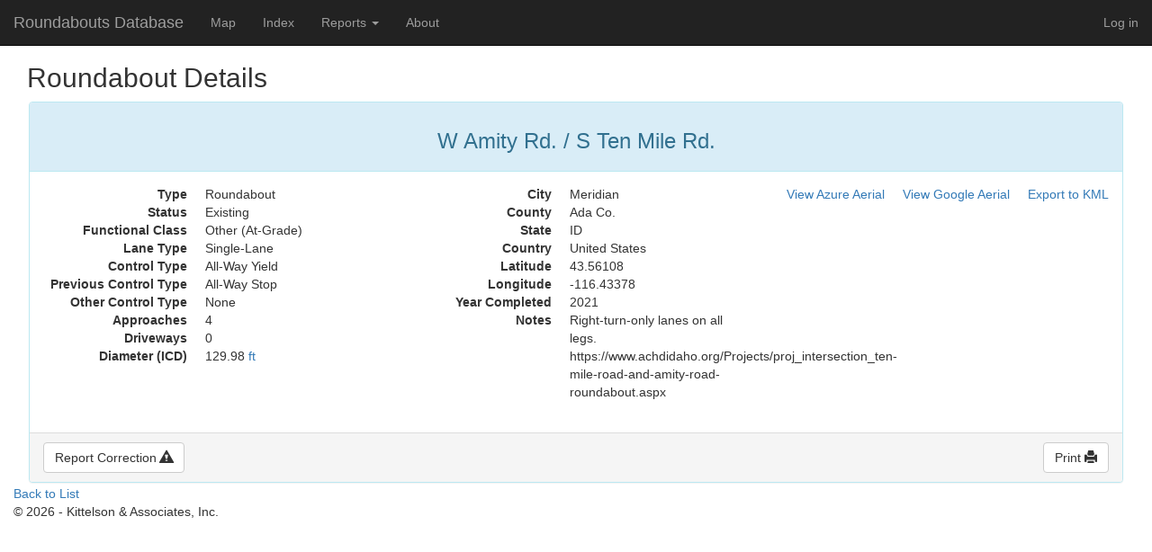

--- FILE ---
content_type: text/html; charset=utf-8
request_url: https://roundabout.kittelson.com/Roundabouts/Details/27294
body_size: 3550
content:

<!DOCTYPE html>
<html>
<head>
    <meta charset="utf-8" />
    <meta name="viewport" content="width=device-width, initial-scale=1.0" />
    <title>Roundabouts Database Details</title>

    
    
        <link rel="stylesheet" href="https://ajax.aspnetcdn.com/ajax/bootstrap/3.3.6/css/bootstrap.min.css" />
<meta name="x-stylesheet-fallback-test" content="" class="sr-only" /><script>!function(a,b,c,d){var e,f=document,g=f.getElementsByTagName("SCRIPT"),h=g[g.length-1].previousElementSibling,i=f.defaultView&&f.defaultView.getComputedStyle?f.defaultView.getComputedStyle(h):h.currentStyle;if(i&&i[a]!==b)for(e=0;e<c.length;e++)f.write('<link href="'+c[e]+'" '+d+"/>")}("position","absolute",["/lib/bootstrap/dist/css/bootstrap.min.css"], "rel=\u0022stylesheet\u0022 ");</script>
        <link rel="stylesheet" href="/css/site.min.css?v=Xgagl-gQOtDJJzBTdmxigWkBVo0OBl9iSVX7tM7TiQ8" />
    

</head>
<body>
    <div class="navbar navbar-inverse navbar-fixed-top">
        <div class="container-fluid">
            <div class="navbar-header">
                <button type="button" class="navbar-toggle" data-toggle="collapse" data-target=".navbar-collapse">
                    <span class="sr-only">Toggle navigation</span>
                    <span class="icon-bar"></span>
                    <span class="icon-bar"></span>
                    <span class="icon-bar"></span>
                </button>
                <a class="navbar-brand" href="/">Roundabouts Database</a>
            </div>
            <div class="navbar-collapse collapse">
                <ul class="nav navbar-nav">
                    <li><a rel="nofollow" href="/Home/Map">Map</a></li>
                    <li><a href="/Roundabouts/Search">Index</a></li>
                    <li class="dropdown">
                        <a href="#" class="dropdown-toggle" data-toggle="dropdown" role="button" aria-haspopup="true" aria-expanded="false">Reports <span class="caret"></span></a>
                        <ul class="dropdown-menu">
                            <li><a href="/Home/Reports">Live Charts</a></li>
                            <li><a href="/Home/PBIReports">Power BI Reports</a></li>
                        </ul>
                    </li>
                    <li><a href="/Home/About">About</a></li>
                </ul>
                

    <ul class="nav navbar-nav navbar-right">
        <li><a href="/Account/Login">Log in</a></li>
    </ul>

            </div>
        </div>
    </div>
    <div class="container-fluid">
        <flash></flash>
        

<div class="container-fluid">
    <h2>Roundabout Details</h2>
    <div id="details-panel" class="panel panel-info fluid-panel"> 
        <div class="panel-heading text-center">
            <h3>
                <span id="intersection">W Amity Rd. / S Ten Mile Rd.</span>
            </h3>
        </div>
        <div class="panel-body">
            <div class="row">
                <div class="col-lg-4 col-xs-6">
                    <dl class="dl-horizontal">
                        <dt>Type</dt>
                        <dd id="type">Roundabout</dd>
                        <dt>Status</dt>
                        <dd id="status">Existing</dd>
                        <dt>Functional Class</dt>
                        <dd id="functionalclass">Other (At-Grade)</dd>
                        <dt>Lane Type</dt>
                        <dd id="lanetype">Single-Lane</dd>
                        <dt>Control Type</dt>
                        <dd id="controltype">All-Way Yield</dd>
                        <dt>Previous Control Type</dt>
                        <dd id="previouscontroltype">All-Way Stop</dd>
                        <dt>Other Control Type</dt>
                        <dd id="othercontroltype">None</dd>
                        <dt>Approaches</dt>
                        <dd id="approaches">4</dd>
                        <dt>Driveways</dt>
                        <dd id="driveways">0</dd>
                            <dt>Diameter (ICD)</dt>
                            <dd id="diameter"><span id="ddval" data-value="39.624000000">39.62</span> <a href="#" id="dd-unit-toggle" onclick="ChangeUnits(this)">m</a></dd>
                    </dl>
                </div>
                <div class="col-lg-4 col-xs-6">
                    <dl class="dl-horizontal">
                        <dt>City</dt>
                        <dd id="city">Meridian</dd>
                        <dt>County</dt>
                        <dd id="county">Ada Co.</dd>
                        <dt>State</dt>
                        <dd id="state">ID</dd>
                        <dt>Country</dt>
                        <dd id="country">United States</dd>
                        <dt>Latitude</dt>
                        <dd id="latitude">43.56108</dd>
                        <dt>Longitude</dt>
                        <dd id="longitude">-116.43378</dd>
                        <dt>Year Completed</dt>
                        <dd id="yearcompleted">2021</dd>
                        <dt>Notes</dt>
                        <dd id="comments">Right-turn-only lanes on all legs. https://www.achdidaho.org/Projects/proj_intersection_ten-mile-road-and-amity-road-roundabout.aspx</dd>
                    </dl>
                </div>
                <div class="col-lg-4 col-md-6 col-sm-9 col-xs-12">
                    <a id="export-link" href="/Roundabouts/KML/27294" class="pull-right noprint">Export to KML</a>
                    <a id="google-link" href="#" rel="nofollow" class="pull-right noprint" style="padding-right: 20px" onclick="ShowGoogleAerial();">View Google Aerial</a>
                    <a id="azure-link" href="#" rel="nofollow" class="pull-right noprint" style="padding-right: 20px" onclick="ShowAzureAerial();">View Azure Aerial</a>
                    <div class="clearfix"></div>
                    <img id="static-map" class="pull-right img-responsive" width="400" src="" alt="Azure Maps aerial of roundabout" style="display:none" />
                    <img id="static-gmap" class="pull-right img-responsive" width="400" src="" alt="Google Maps aerial of roundabout" style="display:none" />
                    
                </div>
            </div>
        </div>
        <div class="panel-footer noprint clearfix">
            <a id="detail-correction" href="mailto:roundabouts@kittelson.com?subject=Roundabout at W Amity Rd. / S Ten Mile Rd.&body=Hello, I have a correction for the roundabout database.  The URL for the roundabout is http://roundabouts.kittelson.com/Roundabouts/Details/27294 My correction is as follows:" class="btn btn-default btn-secondary pull-left">Report Correction <span class="glyphicon glyphicon-alert"></span></a>
            &nbsp;
            <button type="button" id="detail-print" class="btn btn-secondary btn-default pull-right">Print <span class="glyphicon glyphicon-print"></span></button>
        </div>
    </div>
</div>

<div>
    <a href="javascript:history.back()">Back to List</a>
</div>
<span class="AntiForge"> <input name="__RequestVerificationToken" type="hidden" value="CfDJ8A5UtlO-oFNJodkP5YtFqiEoZC4P9PCmW13zuBekNA6JUCUDCSZIUM8cmQNUG3wuZXRVTO72S7LlquUjlUbz_T5HAT5V90wZ7gQwBNGXRRtmxA3S2HiQw6rBzBvKg1DChFe5Ew_8rxpHu3ApOIOGGG8" /> </span>
<script type="text/javascript">
    if (document.getElementById("country").innerText === "United States") {
        setTimeout(function () { $("#dd-unit-toggle").trigger('click') }, 500);
    }

    function ShowGoogleAerial() {
        $.ajax({
            type: 'post',
            url: '/Aerial/GetAerial',
            data: {"id":"27294", "provider":"google" },
            headers: {'RequestVerificationToken': $(".AntiForge" + " input").val()},
            success: function (data) {
                $("#static-gmap").attr('src', data).show();
                $("#static-map").hide();
                $("#google-link").attr('onClick', '$("#static-gmap").show(); $("#static-map").hide()');
                },
            error: function (data) {
                console.log("An unknown error has occurred.");
                }
            });
        }

    function ShowAzureAerial() {
        $.ajax({
            type: 'post',
            url: '/Aerial/GetAerial',
            data: {"id":"27294", "provider":"azure" },
            headers: {'RequestVerificationToken': $(".AntiForge" + " input").val()},
            success: function (data) {
                $("#static-map").attr('src', data).show();
                $("#static-gmap").hide();
                $("#azure-link").attr('onClick', '$("#static-map").show(); $("#static-gmap").hide()');
            },
            error: function (data) {
                console.log("An unknown error has occurred.");
            }
            });
        }
    
    document.getElementById("detail-print").onclick = function () {
        var elem = document.getElementById("details-panel");
        var domClone = elem.cloneNode(true);
        var $printSection = document.getElementById("printSection");
        if (!$printSection) {
            var $printSection = document.createElement("div");
            $printSection.id = "printSection";
            document.body.appendChild($printSection);
        }
        $printSection.innerHTML = "";
        $(domClone.getElementsByClassName("noprint")).remove();
        $printSection.appendChild(domClone);
        window.print();
    }   
</script>
   
        <footer>
            <p>&copy; 2026 - Kittelson &amp; Associates, Inc.</p>
        </footer>
    </div>

    
    
        <script src="https://ajax.aspnetcdn.com/ajax/jquery/jquery-2.2.0.min.js">
        </script>
<script>(window.jQuery||document.write("\u003Cscript src=\u0022/lib/jquery/dist/jquery.min.js\u0022\u003E\u003C/script\u003E"));</script>
        <script src="https://ajax.aspnetcdn.com/ajax/bootstrap/3.3.6/bootstrap.min.js">
        </script>
<script>(window.jQuery && window.jQuery.fn && window.jQuery.fn.modal||document.write("\u003Cscript src=\u0022/lib/bootstrap/dist/js/bootstrap.min.js\u0022\u003E\u003C/script\u003E"));</script>
        <script src="/js/site.min.js?v=Z21NZzw8V38BJz9vUs-WCOV-7gUBNj8_QnWS8XZqgao"></script>
    

    
</body>
</html>
